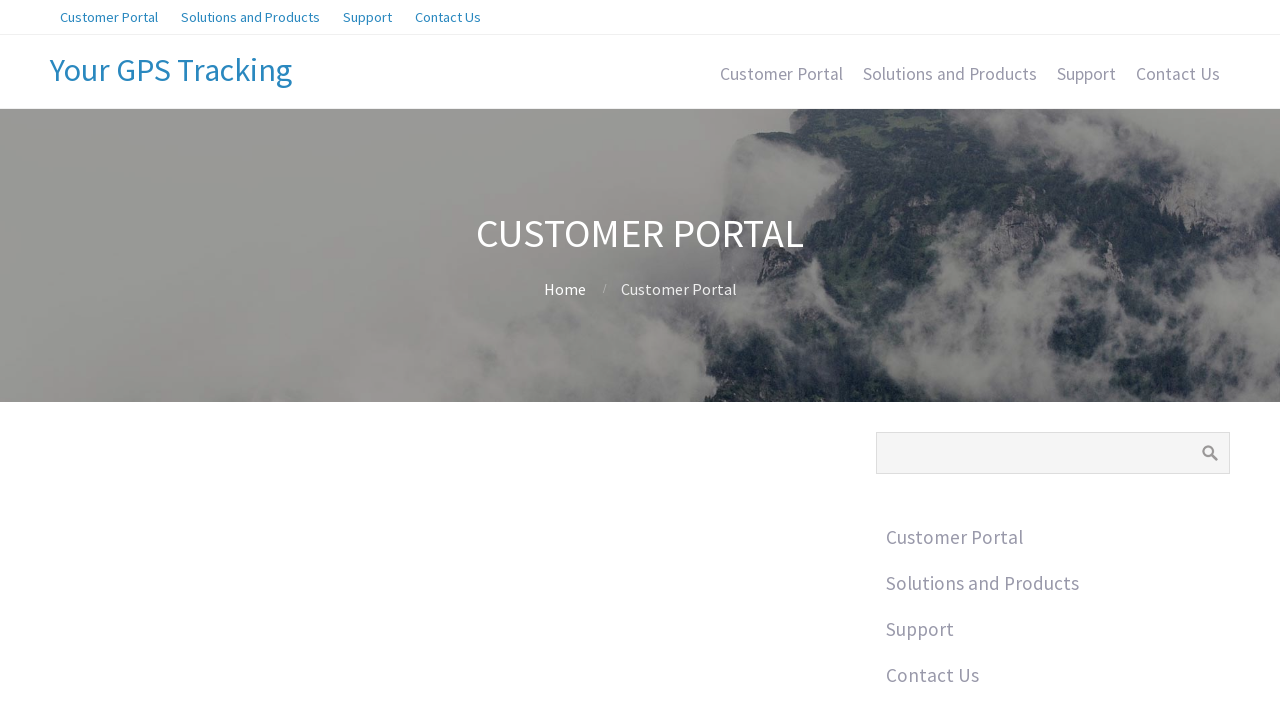

--- FILE ---
content_type: text/html; charset=UTF-8
request_url: https://www.yourgpstracking.com/customer-portal/
body_size: 7607
content:
<!DOCTYPE html>
<html lang="en-US">
<head>
	<meta name='robots' content='index, follow, max-image-preview:large, max-snippet:-1, max-video-preview:-1' />
<script>window._wca = window._wca || [];</script>

	<!-- This site is optimized with the Yoast SEO plugin v23.1 - https://yoast.com/wordpress/plugins/seo/ -->
	<title>Customer Portal - Your GPS Tracking</title>
	<link rel="canonical" href="https://www.yourgpstracking.com/customer-portal/" />
	<meta property="og:locale" content="en_US" />
	<meta property="og:type" content="article" />
	<meta property="og:title" content="Customer Portal - Your GPS Tracking" />
	<meta property="og:url" content="https://www.yourgpstracking.com/customer-portal/" />
	<meta property="og:site_name" content="Your GPS Tracking" />
	<meta property="article:modified_time" content="2019-02-06T20:39:47+00:00" />
	<meta name="twitter:card" content="summary_large_image" />
	<script type="application/ld+json" class="yoast-schema-graph">{"@context":"https://schema.org","@graph":[{"@type":"WebPage","@id":"https://www.yourgpstracking.com/customer-portal/","url":"https://www.yourgpstracking.com/customer-portal/","name":"Customer Portal - Your GPS Tracking","isPartOf":{"@id":"https://www.yourgpstracking.com/#website"},"datePublished":"2019-02-06T20:39:46+00:00","dateModified":"2019-02-06T20:39:47+00:00","breadcrumb":{"@id":"https://www.yourgpstracking.com/customer-portal/#breadcrumb"},"inLanguage":"en-US","potentialAction":[{"@type":"ReadAction","target":["https://www.yourgpstracking.com/customer-portal/"]}]},{"@type":"BreadcrumbList","@id":"https://www.yourgpstracking.com/customer-portal/#breadcrumb","itemListElement":[{"@type":"ListItem","position":1,"name":"Home","item":"https://www.yourgpstracking.com/"},{"@type":"ListItem","position":2,"name":"Customer Portal"}]},{"@type":"WebSite","@id":"https://www.yourgpstracking.com/#website","url":"https://www.yourgpstracking.com/","name":"Your GPS Tracking","description":"GPS fleet tracking solutions that offers extensive fleet management","potentialAction":[{"@type":"SearchAction","target":{"@type":"EntryPoint","urlTemplate":"https://www.yourgpstracking.com/?s={search_term_string}"},"query-input":"required name=search_term_string"}],"inLanguage":"en-US"}]}</script>
	<!-- / Yoast SEO plugin. -->


<link rel='dns-prefetch' href='//www.yourgpstracking.com' />
<link rel='dns-prefetch' href='//stats.wp.com' />
<link rel='dns-prefetch' href='//secure.gravatar.com' />
<link rel='dns-prefetch' href='//v0.wordpress.com' />
<link rel='dns-prefetch' href='//i0.wp.com' />
<link rel='dns-prefetch' href='//widgets.wp.com' />
<link rel="alternate" type="application/rss+xml" title="Your GPS Tracking &raquo; Feed" href="https://www.yourgpstracking.com/feed/" />
<link rel="alternate" type="application/rss+xml" title="Your GPS Tracking &raquo; Comments Feed" href="https://www.yourgpstracking.com/comments/feed/" />
<link rel="alternate" title="oEmbed (JSON)" type="application/json+oembed" href="https://www.yourgpstracking.com/wp-json/oembed/1.0/embed?url=https%3A%2F%2Fwww.yourgpstracking.com%2Fcustomer-portal%2F" />
<link rel="alternate" title="oEmbed (XML)" type="text/xml+oembed" href="https://www.yourgpstracking.com/wp-json/oembed/1.0/embed?url=https%3A%2F%2Fwww.yourgpstracking.com%2Fcustomer-portal%2F&#038;format=xml" />
<style id='wp-img-auto-sizes-contain-inline-css' type='text/css'>
img:is([sizes=auto i],[sizes^="auto," i]){contain-intrinsic-size:3000px 1500px}
/*# sourceURL=wp-img-auto-sizes-contain-inline-css */
</style>
<style id='wp-emoji-styles-inline-css' type='text/css'>

	img.wp-smiley, img.emoji {
		display: inline !important;
		border: none !important;
		box-shadow: none !important;
		height: 1em !important;
		width: 1em !important;
		margin: 0 0.07em !important;
		vertical-align: -0.1em !important;
		background: none !important;
		padding: 0 !important;
	}
/*# sourceURL=wp-emoji-styles-inline-css */
</style>
<style id='wp-block-library-inline-css' type='text/css'>
:root{--wp-block-synced-color:#7a00df;--wp-block-synced-color--rgb:122,0,223;--wp-bound-block-color:var(--wp-block-synced-color);--wp-editor-canvas-background:#ddd;--wp-admin-theme-color:#007cba;--wp-admin-theme-color--rgb:0,124,186;--wp-admin-theme-color-darker-10:#006ba1;--wp-admin-theme-color-darker-10--rgb:0,107,160.5;--wp-admin-theme-color-darker-20:#005a87;--wp-admin-theme-color-darker-20--rgb:0,90,135;--wp-admin-border-width-focus:2px}@media (min-resolution:192dpi){:root{--wp-admin-border-width-focus:1.5px}}.wp-element-button{cursor:pointer}:root .has-very-light-gray-background-color{background-color:#eee}:root .has-very-dark-gray-background-color{background-color:#313131}:root .has-very-light-gray-color{color:#eee}:root .has-very-dark-gray-color{color:#313131}:root .has-vivid-green-cyan-to-vivid-cyan-blue-gradient-background{background:linear-gradient(135deg,#00d084,#0693e3)}:root .has-purple-crush-gradient-background{background:linear-gradient(135deg,#34e2e4,#4721fb 50%,#ab1dfe)}:root .has-hazy-dawn-gradient-background{background:linear-gradient(135deg,#faaca8,#dad0ec)}:root .has-subdued-olive-gradient-background{background:linear-gradient(135deg,#fafae1,#67a671)}:root .has-atomic-cream-gradient-background{background:linear-gradient(135deg,#fdd79a,#004a59)}:root .has-nightshade-gradient-background{background:linear-gradient(135deg,#330968,#31cdcf)}:root .has-midnight-gradient-background{background:linear-gradient(135deg,#020381,#2874fc)}:root{--wp--preset--font-size--normal:16px;--wp--preset--font-size--huge:42px}.has-regular-font-size{font-size:1em}.has-larger-font-size{font-size:2.625em}.has-normal-font-size{font-size:var(--wp--preset--font-size--normal)}.has-huge-font-size{font-size:var(--wp--preset--font-size--huge)}.has-text-align-center{text-align:center}.has-text-align-left{text-align:left}.has-text-align-right{text-align:right}.has-fit-text{white-space:nowrap!important}#end-resizable-editor-section{display:none}.aligncenter{clear:both}.items-justified-left{justify-content:flex-start}.items-justified-center{justify-content:center}.items-justified-right{justify-content:flex-end}.items-justified-space-between{justify-content:space-between}.screen-reader-text{border:0;clip-path:inset(50%);height:1px;margin:-1px;overflow:hidden;padding:0;position:absolute;width:1px;word-wrap:normal!important}.screen-reader-text:focus{background-color:#ddd;clip-path:none;color:#444;display:block;font-size:1em;height:auto;left:5px;line-height:normal;padding:15px 23px 14px;text-decoration:none;top:5px;width:auto;z-index:100000}html :where(.has-border-color){border-style:solid}html :where([style*=border-top-color]){border-top-style:solid}html :where([style*=border-right-color]){border-right-style:solid}html :where([style*=border-bottom-color]){border-bottom-style:solid}html :where([style*=border-left-color]){border-left-style:solid}html :where([style*=border-width]){border-style:solid}html :where([style*=border-top-width]){border-top-style:solid}html :where([style*=border-right-width]){border-right-style:solid}html :where([style*=border-bottom-width]){border-bottom-style:solid}html :where([style*=border-left-width]){border-left-style:solid}html :where(img[class*=wp-image-]){height:auto;max-width:100%}:where(figure){margin:0 0 1em}html :where(.is-position-sticky){--wp-admin--admin-bar--position-offset:var(--wp-admin--admin-bar--height,0px)}@media screen and (max-width:600px){html :where(.is-position-sticky){--wp-admin--admin-bar--position-offset:0px}}

/*# sourceURL=wp-block-library-inline-css */
</style><link rel='stylesheet' id='wc-blocks-style-css' href='https://www.yourgpstracking.com/wp-content/plugins/woocommerce/assets/client/blocks/wc-blocks.css?ver=wc-10.4.3' type='text/css' media='all' />
<style id='global-styles-inline-css' type='text/css'>
:root{--wp--preset--aspect-ratio--square: 1;--wp--preset--aspect-ratio--4-3: 4/3;--wp--preset--aspect-ratio--3-4: 3/4;--wp--preset--aspect-ratio--3-2: 3/2;--wp--preset--aspect-ratio--2-3: 2/3;--wp--preset--aspect-ratio--16-9: 16/9;--wp--preset--aspect-ratio--9-16: 9/16;--wp--preset--color--black: #000000;--wp--preset--color--cyan-bluish-gray: #abb8c3;--wp--preset--color--white: #ffffff;--wp--preset--color--pale-pink: #f78da7;--wp--preset--color--vivid-red: #cf2e2e;--wp--preset--color--luminous-vivid-orange: #ff6900;--wp--preset--color--luminous-vivid-amber: #fcb900;--wp--preset--color--light-green-cyan: #7bdcb5;--wp--preset--color--vivid-green-cyan: #00d084;--wp--preset--color--pale-cyan-blue: #8ed1fc;--wp--preset--color--vivid-cyan-blue: #0693e3;--wp--preset--color--vivid-purple: #9b51e0;--wp--preset--gradient--vivid-cyan-blue-to-vivid-purple: linear-gradient(135deg,rgb(6,147,227) 0%,rgb(155,81,224) 100%);--wp--preset--gradient--light-green-cyan-to-vivid-green-cyan: linear-gradient(135deg,rgb(122,220,180) 0%,rgb(0,208,130) 100%);--wp--preset--gradient--luminous-vivid-amber-to-luminous-vivid-orange: linear-gradient(135deg,rgb(252,185,0) 0%,rgb(255,105,0) 100%);--wp--preset--gradient--luminous-vivid-orange-to-vivid-red: linear-gradient(135deg,rgb(255,105,0) 0%,rgb(207,46,46) 100%);--wp--preset--gradient--very-light-gray-to-cyan-bluish-gray: linear-gradient(135deg,rgb(238,238,238) 0%,rgb(169,184,195) 100%);--wp--preset--gradient--cool-to-warm-spectrum: linear-gradient(135deg,rgb(74,234,220) 0%,rgb(151,120,209) 20%,rgb(207,42,186) 40%,rgb(238,44,130) 60%,rgb(251,105,98) 80%,rgb(254,248,76) 100%);--wp--preset--gradient--blush-light-purple: linear-gradient(135deg,rgb(255,206,236) 0%,rgb(152,150,240) 100%);--wp--preset--gradient--blush-bordeaux: linear-gradient(135deg,rgb(254,205,165) 0%,rgb(254,45,45) 50%,rgb(107,0,62) 100%);--wp--preset--gradient--luminous-dusk: linear-gradient(135deg,rgb(255,203,112) 0%,rgb(199,81,192) 50%,rgb(65,88,208) 100%);--wp--preset--gradient--pale-ocean: linear-gradient(135deg,rgb(255,245,203) 0%,rgb(182,227,212) 50%,rgb(51,167,181) 100%);--wp--preset--gradient--electric-grass: linear-gradient(135deg,rgb(202,248,128) 0%,rgb(113,206,126) 100%);--wp--preset--gradient--midnight: linear-gradient(135deg,rgb(2,3,129) 0%,rgb(40,116,252) 100%);--wp--preset--font-size--small: 13px;--wp--preset--font-size--medium: 20px;--wp--preset--font-size--large: 36px;--wp--preset--font-size--x-large: 42px;--wp--preset--spacing--20: 0.44rem;--wp--preset--spacing--30: 0.67rem;--wp--preset--spacing--40: 1rem;--wp--preset--spacing--50: 1.5rem;--wp--preset--spacing--60: 2.25rem;--wp--preset--spacing--70: 3.38rem;--wp--preset--spacing--80: 5.06rem;--wp--preset--shadow--natural: 6px 6px 9px rgba(0, 0, 0, 0.2);--wp--preset--shadow--deep: 12px 12px 50px rgba(0, 0, 0, 0.4);--wp--preset--shadow--sharp: 6px 6px 0px rgba(0, 0, 0, 0.2);--wp--preset--shadow--outlined: 6px 6px 0px -3px rgb(255, 255, 255), 6px 6px rgb(0, 0, 0);--wp--preset--shadow--crisp: 6px 6px 0px rgb(0, 0, 0);}:where(.is-layout-flex){gap: 0.5em;}:where(.is-layout-grid){gap: 0.5em;}body .is-layout-flex{display: flex;}.is-layout-flex{flex-wrap: wrap;align-items: center;}.is-layout-flex > :is(*, div){margin: 0;}body .is-layout-grid{display: grid;}.is-layout-grid > :is(*, div){margin: 0;}:where(.wp-block-columns.is-layout-flex){gap: 2em;}:where(.wp-block-columns.is-layout-grid){gap: 2em;}:where(.wp-block-post-template.is-layout-flex){gap: 1.25em;}:where(.wp-block-post-template.is-layout-grid){gap: 1.25em;}.has-black-color{color: var(--wp--preset--color--black) !important;}.has-cyan-bluish-gray-color{color: var(--wp--preset--color--cyan-bluish-gray) !important;}.has-white-color{color: var(--wp--preset--color--white) !important;}.has-pale-pink-color{color: var(--wp--preset--color--pale-pink) !important;}.has-vivid-red-color{color: var(--wp--preset--color--vivid-red) !important;}.has-luminous-vivid-orange-color{color: var(--wp--preset--color--luminous-vivid-orange) !important;}.has-luminous-vivid-amber-color{color: var(--wp--preset--color--luminous-vivid-amber) !important;}.has-light-green-cyan-color{color: var(--wp--preset--color--light-green-cyan) !important;}.has-vivid-green-cyan-color{color: var(--wp--preset--color--vivid-green-cyan) !important;}.has-pale-cyan-blue-color{color: var(--wp--preset--color--pale-cyan-blue) !important;}.has-vivid-cyan-blue-color{color: var(--wp--preset--color--vivid-cyan-blue) !important;}.has-vivid-purple-color{color: var(--wp--preset--color--vivid-purple) !important;}.has-black-background-color{background-color: var(--wp--preset--color--black) !important;}.has-cyan-bluish-gray-background-color{background-color: var(--wp--preset--color--cyan-bluish-gray) !important;}.has-white-background-color{background-color: var(--wp--preset--color--white) !important;}.has-pale-pink-background-color{background-color: var(--wp--preset--color--pale-pink) !important;}.has-vivid-red-background-color{background-color: var(--wp--preset--color--vivid-red) !important;}.has-luminous-vivid-orange-background-color{background-color: var(--wp--preset--color--luminous-vivid-orange) !important;}.has-luminous-vivid-amber-background-color{background-color: var(--wp--preset--color--luminous-vivid-amber) !important;}.has-light-green-cyan-background-color{background-color: var(--wp--preset--color--light-green-cyan) !important;}.has-vivid-green-cyan-background-color{background-color: var(--wp--preset--color--vivid-green-cyan) !important;}.has-pale-cyan-blue-background-color{background-color: var(--wp--preset--color--pale-cyan-blue) !important;}.has-vivid-cyan-blue-background-color{background-color: var(--wp--preset--color--vivid-cyan-blue) !important;}.has-vivid-purple-background-color{background-color: var(--wp--preset--color--vivid-purple) !important;}.has-black-border-color{border-color: var(--wp--preset--color--black) !important;}.has-cyan-bluish-gray-border-color{border-color: var(--wp--preset--color--cyan-bluish-gray) !important;}.has-white-border-color{border-color: var(--wp--preset--color--white) !important;}.has-pale-pink-border-color{border-color: var(--wp--preset--color--pale-pink) !important;}.has-vivid-red-border-color{border-color: var(--wp--preset--color--vivid-red) !important;}.has-luminous-vivid-orange-border-color{border-color: var(--wp--preset--color--luminous-vivid-orange) !important;}.has-luminous-vivid-amber-border-color{border-color: var(--wp--preset--color--luminous-vivid-amber) !important;}.has-light-green-cyan-border-color{border-color: var(--wp--preset--color--light-green-cyan) !important;}.has-vivid-green-cyan-border-color{border-color: var(--wp--preset--color--vivid-green-cyan) !important;}.has-pale-cyan-blue-border-color{border-color: var(--wp--preset--color--pale-cyan-blue) !important;}.has-vivid-cyan-blue-border-color{border-color: var(--wp--preset--color--vivid-cyan-blue) !important;}.has-vivid-purple-border-color{border-color: var(--wp--preset--color--vivid-purple) !important;}.has-vivid-cyan-blue-to-vivid-purple-gradient-background{background: var(--wp--preset--gradient--vivid-cyan-blue-to-vivid-purple) !important;}.has-light-green-cyan-to-vivid-green-cyan-gradient-background{background: var(--wp--preset--gradient--light-green-cyan-to-vivid-green-cyan) !important;}.has-luminous-vivid-amber-to-luminous-vivid-orange-gradient-background{background: var(--wp--preset--gradient--luminous-vivid-amber-to-luminous-vivid-orange) !important;}.has-luminous-vivid-orange-to-vivid-red-gradient-background{background: var(--wp--preset--gradient--luminous-vivid-orange-to-vivid-red) !important;}.has-very-light-gray-to-cyan-bluish-gray-gradient-background{background: var(--wp--preset--gradient--very-light-gray-to-cyan-bluish-gray) !important;}.has-cool-to-warm-spectrum-gradient-background{background: var(--wp--preset--gradient--cool-to-warm-spectrum) !important;}.has-blush-light-purple-gradient-background{background: var(--wp--preset--gradient--blush-light-purple) !important;}.has-blush-bordeaux-gradient-background{background: var(--wp--preset--gradient--blush-bordeaux) !important;}.has-luminous-dusk-gradient-background{background: var(--wp--preset--gradient--luminous-dusk) !important;}.has-pale-ocean-gradient-background{background: var(--wp--preset--gradient--pale-ocean) !important;}.has-electric-grass-gradient-background{background: var(--wp--preset--gradient--electric-grass) !important;}.has-midnight-gradient-background{background: var(--wp--preset--gradient--midnight) !important;}.has-small-font-size{font-size: var(--wp--preset--font-size--small) !important;}.has-medium-font-size{font-size: var(--wp--preset--font-size--medium) !important;}.has-large-font-size{font-size: var(--wp--preset--font-size--large) !important;}.has-x-large-font-size{font-size: var(--wp--preset--font-size--x-large) !important;}
/*# sourceURL=global-styles-inline-css */
</style>

<style id='classic-theme-styles-inline-css' type='text/css'>
/*! This file is auto-generated */
.wp-block-button__link{color:#fff;background-color:#32373c;border-radius:9999px;box-shadow:none;text-decoration:none;padding:calc(.667em + 2px) calc(1.333em + 2px);font-size:1.125em}.wp-block-file__button{background:#32373c;color:#fff;text-decoration:none}
/*# sourceURL=/wp-includes/css/classic-themes.min.css */
</style>
<link rel='stylesheet' id='fontawesome-css' href='https://www.yourgpstracking.com/wp-content/plugins/cpo-companion/assets/css/fontawesome.css?ver=6.9' type='text/css' media='all' />
<link rel='stylesheet' id='cpo-companion-style-css' href='https://www.yourgpstracking.com/wp-content/plugins/cpo-companion/assets/css/style.css?ver=6.9' type='text/css' media='all' />
<link rel='stylesheet' id='woocommerce-layout-css' href='https://www.yourgpstracking.com/wp-content/plugins/woocommerce/assets/css/woocommerce-layout.css?ver=10.4.3' type='text/css' media='all' />
<style id='woocommerce-layout-inline-css' type='text/css'>

	.infinite-scroll .woocommerce-pagination {
		display: none;
	}
/*# sourceURL=woocommerce-layout-inline-css */
</style>
<link rel='stylesheet' id='woocommerce-smallscreen-css' href='https://www.yourgpstracking.com/wp-content/plugins/woocommerce/assets/css/woocommerce-smallscreen.css?ver=10.4.3' type='text/css' media='only screen and (max-width: 768px)' />
<link rel='stylesheet' id='woocommerce-general-css' href='https://www.yourgpstracking.com/wp-content/plugins/woocommerce/assets/css/woocommerce.css?ver=10.4.3' type='text/css' media='all' />
<style id='woocommerce-inline-inline-css' type='text/css'>
.woocommerce form .form-row .required { visibility: visible; }
/*# sourceURL=woocommerce-inline-inline-css */
</style>
<link rel='stylesheet' id='cpotheme-base-css' href='https://www.yourgpstracking.com/wp-content/themes/allegiant/core/css/base.css?ver=6.9' type='text/css' media='all' />
<link rel='stylesheet' id='cpotheme-main-css' href='https://www.yourgpstracking.com/wp-content/themes/allegiant/style.css?ver=6.9' type='text/css' media='all' />
<script type="text/javascript" src="https://www.yourgpstracking.com/wp-includes/js/jquery/jquery.min.js?ver=3.7.1" id="jquery-core-js"></script>
<script type="text/javascript" src="https://www.yourgpstracking.com/wp-includes/js/jquery/jquery-migrate.min.js?ver=3.4.1" id="jquery-migrate-js"></script>
<script type="text/javascript" src="https://www.yourgpstracking.com/wp-content/plugins/woocommerce/assets/js/jquery-blockui/jquery.blockUI.min.js?ver=2.7.0-wc.10.4.3" id="wc-jquery-blockui-js" defer="defer" data-wp-strategy="defer"></script>
<script type="text/javascript" id="wc-add-to-cart-js-extra">
/* <![CDATA[ */
var wc_add_to_cart_params = {"ajax_url":"/wp-admin/admin-ajax.php","wc_ajax_url":"/?wc-ajax=%%endpoint%%","i18n_view_cart":"View cart","cart_url":"https://www.yourgpstracking.com","is_cart":"","cart_redirect_after_add":"no"};
//# sourceURL=wc-add-to-cart-js-extra
/* ]]> */
</script>
<script type="text/javascript" src="https://www.yourgpstracking.com/wp-content/plugins/woocommerce/assets/js/frontend/add-to-cart.min.js?ver=10.4.3" id="wc-add-to-cart-js" defer="defer" data-wp-strategy="defer"></script>
<script type="text/javascript" src="https://www.yourgpstracking.com/wp-content/plugins/woocommerce/assets/js/js-cookie/js.cookie.min.js?ver=2.1.4-wc.10.4.3" id="wc-js-cookie-js" defer="defer" data-wp-strategy="defer"></script>
<script type="text/javascript" id="woocommerce-js-extra">
/* <![CDATA[ */
var woocommerce_params = {"ajax_url":"/wp-admin/admin-ajax.php","wc_ajax_url":"/?wc-ajax=%%endpoint%%","i18n_password_show":"Show password","i18n_password_hide":"Hide password"};
//# sourceURL=woocommerce-js-extra
/* ]]> */
</script>
<script type="text/javascript" src="https://www.yourgpstracking.com/wp-content/plugins/woocommerce/assets/js/frontend/woocommerce.min.js?ver=10.4.3" id="woocommerce-js" defer="defer" data-wp-strategy="defer"></script>
<script type="text/javascript" src="https://stats.wp.com/s-202604.js" id="woocommerce-analytics-js" defer="defer" data-wp-strategy="defer"></script>
<script type="text/javascript" src="https://www.yourgpstracking.com/wp-content/themes/allegiant/core/scripts/html5-min.js?ver=6.9" id="cpotheme_html5-js"></script>
<link rel="https://api.w.org/" href="https://www.yourgpstracking.com/wp-json/" /><link rel="alternate" title="JSON" type="application/json" href="https://www.yourgpstracking.com/wp-json/wp/v2/pages/3577" /><link rel="EditURI" type="application/rsd+xml" title="RSD" href="https://www.yourgpstracking.com/xmlrpc.php?rsd" />
<meta name="generator" content="WordPress 6.9" />
<meta name="generator" content="WooCommerce 10.4.3" />
<link rel='shortlink' href='https://wp.me/PaFoSz-VH' />
	<style>img#wpstats{display:none}</style>
		<meta name="viewport" content="width=device-width, initial-scale=1.0, maximum-scale=1.0, user-scalable=0"/>
<meta charset="UTF-8"/>
	<noscript><style>.woocommerce-product-gallery{ opacity: 1 !important; }</style></noscript>
	<style type="text/css" id="custom-background-css">
body.custom-background { background-image: url("https://www.yourgpstracking.com/wp-content/themes/allegiant/images/background.jpg"); background-position: center top; background-size: cover; background-repeat: no-repeat; background-attachment: fixed; }
</style>
	<link rel="icon" href="https://i0.wp.com/www.yourgpstracking.com/wp-content/uploads/2019/03/cropped-favicon-master.png?fit=32%2C32&#038;ssl=1" sizes="32x32" />
<link rel="icon" href="https://i0.wp.com/www.yourgpstracking.com/wp-content/uploads/2019/03/cropped-favicon-master.png?fit=192%2C192&#038;ssl=1" sizes="192x192" />
<link rel="apple-touch-icon" href="https://i0.wp.com/www.yourgpstracking.com/wp-content/uploads/2019/03/cropped-favicon-master.png?fit=180%2C180&#038;ssl=1" />
<meta name="msapplication-TileImage" content="https://i0.wp.com/www.yourgpstracking.com/wp-content/uploads/2019/03/cropped-favicon-master.png?fit=270%2C270&#038;ssl=1" />
		<style type="text/css" id="wp-custom-css">
			.footer-content {
    display: none;
}		</style>
		<link rel='stylesheet' id='cpotheme-font-source-sans-pro-css' href='//fonts.googleapis.com/css?family=Source+Sans+Pro&#038;ver=6.9' type='text/css' media='all' />
</head>

<body class="wp-singular page-template-default page page-id-3577 custom-background wp-theme-allegiant theme-allegiant woocommerce-no-js  sidebar-right modula-best-grid-gallery">
	<div class="outer" id="top">
				<div class="wrapper">
			<div id="topbar" class="topbar">
				<div class="container">
					<div id="topmenu" class="topmenu"><div class="menu-navigation-menu-container"><ul id="menu-navigation-menu" class="menu-top"><li id="menu-item-3578" class="menu-item menu-item-type-post_type menu-item-object-page current-menu-item page_item page-item-3577 current_page_item"><a href="https://www.yourgpstracking.com/customer-portal/"><span class="menu-link"><span class="menu-title">Customer Portal</span></span></a></li>
<li id="menu-item-3726" class="menu-item menu-item-type-custom menu-item-object-custom menu-item-home"><a href="https://www.yourgpstracking.com#solutions"><span class="menu-link"><span class="menu-title">Solutions and Products</span></span></a></li>
<li id="menu-item-3788" class="menu-item menu-item-type-post_type menu-item-object-page"><a href="https://www.yourgpstracking.com/support/"><span class="menu-link"><span class="menu-title">Support</span></span></a></li>
<li id="menu-item-3576" class="menu-item menu-item-type-post_type menu-item-object-page"><a href="https://www.yourgpstracking.com/contact/"><span class="menu-link"><span class="menu-title">Contact Us</span></span></a></li>
</ul></div></div>					<div class="clear"></div>
				</div>
			</div>
			<header id="header" class="header">
				<div class="container">
					<div id="logo" class="logo"><span class="title site-title"><a href="https://www.yourgpstracking.com">Your GPS Tracking</a></span></div><button id="menu-mobile-open" class=" menu-mobile-open menu-mobile-toggle"></button><ul id="menu-main" class="menu-main"><li id="menu-item-3578" class="menu-item menu-item-type-post_type menu-item-object-page current-menu-item page_item page-item-3577 current_page_item menu-item-3578"><a href="https://www.yourgpstracking.com/customer-portal/" aria-current="page">Customer Portal</a></li>
<li id="menu-item-3726" class="menu-item menu-item-type-custom menu-item-object-custom menu-item-home menu-item-3726"><a href="https://www.yourgpstracking.com#solutions">Solutions and Products</a></li>
<li id="menu-item-3788" class="menu-item menu-item-type-post_type menu-item-object-page menu-item-3788"><a href="https://www.yourgpstracking.com/support/">Support</a></li>
<li id="menu-item-3576" class="menu-item menu-item-type-post_type menu-item-object-page menu-item-3576"><a href="https://www.yourgpstracking.com/contact/">Contact Us</a></li>
</ul>					<div class='clear'></div>
				</div>
			</header>
			<button id="menu-mobile-close" class="menu-mobile-close menu-mobile-toggle"></button><ul id="menu-mobile" class="menu-mobile"><li id="menu-item-3578" class="menu-item menu-item-type-post_type menu-item-object-page current-menu-item page_item page-item-3577 current_page_item"><a href="https://www.yourgpstracking.com/customer-portal/"><span class="menu-link"><span class="menu-title">Customer Portal</span></span></a></li>
<li id="menu-item-3726" class="menu-item menu-item-type-custom menu-item-object-custom menu-item-home"><a href="https://www.yourgpstracking.com#solutions"><span class="menu-link"><span class="menu-title">Solutions and Products</span></span></a></li>
<li id="menu-item-3788" class="menu-item menu-item-type-post_type menu-item-object-page"><a href="https://www.yourgpstracking.com/support/"><span class="menu-link"><span class="menu-title">Support</span></span></a></li>
<li id="menu-item-3576" class="menu-item menu-item-type-post_type menu-item-object-page"><a href="https://www.yourgpstracking.com/contact/"><span class="menu-link"><span class="menu-title">Contact Us</span></span></a></li>
</ul>			<div class="clear"></div>



<section id="pagetitle" class="pagetitle dark" >
	<div class="container">
		<h1 class="pagetitle-title heading">Customer Portal</h1><div id="breadcrumb" class="breadcrumb"><a class="breadcrumb-link" href="https://www.yourgpstracking.com">Home</a><span class='breadcrumb-separator'></span><span class='breadcrumb-title'>Customer Portal</span>
</div>	</div>
</section>


<div id="main" class="main">
	<div class="container">
		<section id="content" class="content">
										<div id="post-3577" class="post-3577 page type-page status-publish hentry">
					<div class="page-content">
																	</div>
				</div>
																</section>
		
<aside id="sidebar" class="sidebar sidebar-primary">
	<div id="search-2" class="widget widget_search"><form role="search" method="get" id="searchform" class="searchform" action="https://www.yourgpstracking.com/">
				<div>
					<label class="screen-reader-text" for="s">Search for:</label>
					<input type="text" value="" name="s" id="s" />
					<input type="submit" id="searchsubmit" value="Search" />
				</div>
			</form></div><div id="nav_menu-2" class="widget widget_nav_menu"><div class="menu-navigation-menu-container"><ul id="menu-navigation-menu-1" class="menu"><li id="menu-item-3578" class="menu-item menu-item-type-post_type menu-item-object-page current-menu-item page_item page-item-3577 current_page_item"><a href="https://www.yourgpstracking.com/customer-portal/"><span class="menu-link"><span class="menu-title">Customer Portal</span></span></a></li>
<li id="menu-item-3726" class="menu-item menu-item-type-custom menu-item-object-custom menu-item-home"><a href="https://www.yourgpstracking.com#solutions"><span class="menu-link"><span class="menu-title">Solutions and Products</span></span></a></li>
<li id="menu-item-3788" class="menu-item menu-item-type-post_type menu-item-object-page"><a href="https://www.yourgpstracking.com/support/"><span class="menu-link"><span class="menu-title">Support</span></span></a></li>
<li id="menu-item-3576" class="menu-item menu-item-type-post_type menu-item-object-page"><a href="https://www.yourgpstracking.com/contact/"><span class="menu-link"><span class="menu-title">Contact Us</span></span></a></li>
</ul></div></div><div id="woocommerce_widget_cart-2" class="widget woocommerce widget_shopping_cart"><div class="widget-title heading">Cart</div><div class="widget_shopping_cart_content"></div></div></aside>

		<div class="clear"></div>
	</div>
</div>


			<section id="subfooter" class="subfooter secondary-color-bg dark">
	<div class="container">
		<div class="clear"></div>	</div>
</section>

						<footer id="footer" class="footer secondary-color-bg dark">
				<div class="container">
					<div id="footermenu" class="footermenu"><div class="menu-navigation-menu-container"><ul id="menu-navigation-menu-2" class="menu-footer"><li id="menu-item-3578" class="menu-item menu-item-type-post_type menu-item-object-page current-menu-item page_item page-item-3577 current_page_item"><a href="https://www.yourgpstracking.com/customer-portal/"><span class="menu-link"><span class="menu-title">Customer Portal</span></span></a></li>
<li id="menu-item-3726" class="menu-item menu-item-type-custom menu-item-object-custom menu-item-home"><a href="https://www.yourgpstracking.com#solutions"><span class="menu-link"><span class="menu-title">Solutions and Products</span></span></a></li>
<li id="menu-item-3788" class="menu-item menu-item-type-post_type menu-item-object-page"><a href="https://www.yourgpstracking.com/support/"><span class="menu-link"><span class="menu-title">Support</span></span></a></li>
<li id="menu-item-3576" class="menu-item menu-item-type-post_type menu-item-object-page"><a href="https://www.yourgpstracking.com/contact/"><span class="menu-link"><span class="menu-title">Contact Us</span></span></a></li>
</ul></div></div><div class="footer-content">&copy; Your GPS Tracking 2026. <a href="//www.cpothemes.com/theme/allegiant">Allegiant</a> theme by CPOThemes.</div>				</div>
			</footer>
			
			<div class="clear"></div>
		</div><!-- wrapper -->
			</div><!-- outer -->
	<script type="speculationrules">
{"prefetch":[{"source":"document","where":{"and":[{"href_matches":"/*"},{"not":{"href_matches":["/wp-*.php","/wp-admin/*","/wp-content/uploads/*","/wp-content/*","/wp-content/plugins/*","/wp-content/themes/allegiant/*","/*\\?(.+)"]}},{"not":{"selector_matches":"a[rel~=\"nofollow\"]"}},{"not":{"selector_matches":".no-prefetch, .no-prefetch a"}}]},"eagerness":"conservative"}]}
</script>
	<script type='text/javascript'>
		(function () {
			var c = document.body.className;
			c = c.replace(/woocommerce-no-js/, 'woocommerce-js');
			document.body.className = c;
		})();
	</script>
	<script type="text/javascript" src="https://www.yourgpstracking.com/wp-content/themes/allegiant/core/scripts/core.js?ver=6.9" id="cpotheme_core-js"></script>
<script type="text/javascript" src="https://www.yourgpstracking.com/wp-content/plugins/woocommerce/assets/js/sourcebuster/sourcebuster.min.js?ver=10.4.3" id="sourcebuster-js-js"></script>
<script type="text/javascript" id="wc-order-attribution-js-extra">
/* <![CDATA[ */
var wc_order_attribution = {"params":{"lifetime":1.0e-5,"session":30,"base64":false,"ajaxurl":"https://www.yourgpstracking.com/wp-admin/admin-ajax.php","prefix":"wc_order_attribution_","allowTracking":true},"fields":{"source_type":"current.typ","referrer":"current_add.rf","utm_campaign":"current.cmp","utm_source":"current.src","utm_medium":"current.mdm","utm_content":"current.cnt","utm_id":"current.id","utm_term":"current.trm","utm_source_platform":"current.plt","utm_creative_format":"current.fmt","utm_marketing_tactic":"current.tct","session_entry":"current_add.ep","session_start_time":"current_add.fd","session_pages":"session.pgs","session_count":"udata.vst","user_agent":"udata.uag"}};
//# sourceURL=wc-order-attribution-js-extra
/* ]]> */
</script>
<script type="text/javascript" src="https://www.yourgpstracking.com/wp-content/plugins/woocommerce/assets/js/frontend/order-attribution.min.js?ver=10.4.3" id="wc-order-attribution-js"></script>
<script type="text/javascript" src="https://stats.wp.com/e-202604.js" id="jetpack-stats-js" data-wp-strategy="defer"></script>
<script type="text/javascript" id="jetpack-stats-js-after">
/* <![CDATA[ */
_stq = window._stq || [];
_stq.push([ "view", JSON.parse("{\"v\":\"ext\",\"blog\":\"157630447\",\"post\":\"3577\",\"tz\":\"0\",\"srv\":\"www.yourgpstracking.com\",\"j\":\"1:13.9.1\"}") ]);
_stq.push([ "clickTrackerInit", "157630447", "3577" ]);
//# sourceURL=jetpack-stats-js-after
/* ]]> */
</script>
<script type="text/javascript" id="wc-cart-fragments-js-extra">
/* <![CDATA[ */
var wc_cart_fragments_params = {"ajax_url":"/wp-admin/admin-ajax.php","wc_ajax_url":"/?wc-ajax=%%endpoint%%","cart_hash_key":"wc_cart_hash_1d1cc7ee2e6155d75600c179deb77890","fragment_name":"wc_fragments_1d1cc7ee2e6155d75600c179deb77890","request_timeout":"5000"};
//# sourceURL=wc-cart-fragments-js-extra
/* ]]> */
</script>
<script type="text/javascript" src="https://www.yourgpstracking.com/wp-content/plugins/woocommerce/assets/js/frontend/cart-fragments.min.js?ver=10.4.3" id="wc-cart-fragments-js" defer="defer" data-wp-strategy="defer"></script>
<script id="wp-emoji-settings" type="application/json">
{"baseUrl":"https://s.w.org/images/core/emoji/17.0.2/72x72/","ext":".png","svgUrl":"https://s.w.org/images/core/emoji/17.0.2/svg/","svgExt":".svg","source":{"concatemoji":"https://www.yourgpstracking.com/wp-includes/js/wp-emoji-release.min.js?ver=6.9"}}
</script>
<script type="module">
/* <![CDATA[ */
/*! This file is auto-generated */
const a=JSON.parse(document.getElementById("wp-emoji-settings").textContent),o=(window._wpemojiSettings=a,"wpEmojiSettingsSupports"),s=["flag","emoji"];function i(e){try{var t={supportTests:e,timestamp:(new Date).valueOf()};sessionStorage.setItem(o,JSON.stringify(t))}catch(e){}}function c(e,t,n){e.clearRect(0,0,e.canvas.width,e.canvas.height),e.fillText(t,0,0);t=new Uint32Array(e.getImageData(0,0,e.canvas.width,e.canvas.height).data);e.clearRect(0,0,e.canvas.width,e.canvas.height),e.fillText(n,0,0);const a=new Uint32Array(e.getImageData(0,0,e.canvas.width,e.canvas.height).data);return t.every((e,t)=>e===a[t])}function p(e,t){e.clearRect(0,0,e.canvas.width,e.canvas.height),e.fillText(t,0,0);var n=e.getImageData(16,16,1,1);for(let e=0;e<n.data.length;e++)if(0!==n.data[e])return!1;return!0}function u(e,t,n,a){switch(t){case"flag":return n(e,"\ud83c\udff3\ufe0f\u200d\u26a7\ufe0f","\ud83c\udff3\ufe0f\u200b\u26a7\ufe0f")?!1:!n(e,"\ud83c\udde8\ud83c\uddf6","\ud83c\udde8\u200b\ud83c\uddf6")&&!n(e,"\ud83c\udff4\udb40\udc67\udb40\udc62\udb40\udc65\udb40\udc6e\udb40\udc67\udb40\udc7f","\ud83c\udff4\u200b\udb40\udc67\u200b\udb40\udc62\u200b\udb40\udc65\u200b\udb40\udc6e\u200b\udb40\udc67\u200b\udb40\udc7f");case"emoji":return!a(e,"\ud83e\u1fac8")}return!1}function f(e,t,n,a){let r;const o=(r="undefined"!=typeof WorkerGlobalScope&&self instanceof WorkerGlobalScope?new OffscreenCanvas(300,150):document.createElement("canvas")).getContext("2d",{willReadFrequently:!0}),s=(o.textBaseline="top",o.font="600 32px Arial",{});return e.forEach(e=>{s[e]=t(o,e,n,a)}),s}function r(e){var t=document.createElement("script");t.src=e,t.defer=!0,document.head.appendChild(t)}a.supports={everything:!0,everythingExceptFlag:!0},new Promise(t=>{let n=function(){try{var e=JSON.parse(sessionStorage.getItem(o));if("object"==typeof e&&"number"==typeof e.timestamp&&(new Date).valueOf()<e.timestamp+604800&&"object"==typeof e.supportTests)return e.supportTests}catch(e){}return null}();if(!n){if("undefined"!=typeof Worker&&"undefined"!=typeof OffscreenCanvas&&"undefined"!=typeof URL&&URL.createObjectURL&&"undefined"!=typeof Blob)try{var e="postMessage("+f.toString()+"("+[JSON.stringify(s),u.toString(),c.toString(),p.toString()].join(",")+"));",a=new Blob([e],{type:"text/javascript"});const r=new Worker(URL.createObjectURL(a),{name:"wpTestEmojiSupports"});return void(r.onmessage=e=>{i(n=e.data),r.terminate(),t(n)})}catch(e){}i(n=f(s,u,c,p))}t(n)}).then(e=>{for(const n in e)a.supports[n]=e[n],a.supports.everything=a.supports.everything&&a.supports[n],"flag"!==n&&(a.supports.everythingExceptFlag=a.supports.everythingExceptFlag&&a.supports[n]);var t;a.supports.everythingExceptFlag=a.supports.everythingExceptFlag&&!a.supports.flag,a.supports.everything||((t=a.source||{}).concatemoji?r(t.concatemoji):t.wpemoji&&t.twemoji&&(r(t.twemoji),r(t.wpemoji)))});
//# sourceURL=https://www.yourgpstracking.com/wp-includes/js/wp-emoji-loader.min.js
/* ]]> */
</script>
</body>
</html>


--- FILE ---
content_type: text/css
request_url: https://www.yourgpstracking.com/wp-content/themes/allegiant/style.css?ver=6.9
body_size: 5344
content:
/*
Theme Name:Allegiant
Theme URI:https://cpothemes.com/theme/allegiant
Description:Allegiant is a free multipurpose WordPress theme perfect for agencies and professionals. This theme comes with support for a full homepage slider, feature blocks, portfolios, services, team members, and even testimonials, all thanks to its companion plugin CPO Content Types. Allegiant is one of the best business WordPress themes thanks to its neutral design and extreme flexibility. Moreover, this theme also integrates with popular plugins such as WooCommerce, Yoast SEO, WPML, and Contact Form 7.
Tags: one-column, two-columns, right-sidebar, full-width-template, sticky-post, theme-options, custom-background, custom-menu, featured-images, threaded-comments, translation-ready
Author:CPOThemes
Author URI:https://cpothemes.com
Version:1.2.2
License:GNU General Public License 2.0 or later
License URI:readme.txt
Text Domain:allegiant
*/

/* --------------------------------------------------------------
GENERAL ELEMENTS
-------------------------------------------------------------- */

/* BODY */
::selection {
    color: #fff;
    background-color: #89ce40;
}

::-moz-selection {
    color: #fff;
    background-color: #89ce40;
}

body {
    font-family: 'Source Sans Pro', Arial, Helvetica, sans-serif;
    background: #fff;
    color: #99a;
    font-size: 1em;
    line-height: 1.6;
}

/* HEADINGS */
h1, h2, h3, h4, h5, h6 {
    color: #567;
    line-height: 1.2;
    margin: 0 0 20px;
}

h1 {
    font-size: 2.5em;
}

h2 {
    font-size: 2em;
}

h3 {
    font-size: 1.5em;
}

h4 {
    font-size: 1.3em;
}

h5 {
    font-size: 1.2em;
}

h6 {
    font-size: 1.1em;
}

/* HYPERLINKS */
a:link, a:visited {
    color: #2a88bf;
    text-decoration: none;
}

a:hover, a:focus {
    color: #39c;
    text-decoration: underline;
}

/* CITATIONS */
blockquote {
    display: block;
    font-style: italic;
    padding: 0 5%;
    margin: 25px 0;
}

blockquote cite, blockquote em, blockquote i {
    font-style: normal;
}

/* FORMS */
input[type=text], input[type=password], input[type=input],
input[type=tel], input[type=url], input[type=email],
input[type=number], input[type=range], input[type=search], input[type=color],
input[type=time], input[type=week], input[type=month], input[type=date], input[type=datetime],
textarea, select {
    border: 1px solid #ddd;
    padding: 8px 6px;
    background: #f5f5f5;
}

input[type=submit] {
    width: auto;
    -webkit-appearance: none;
}

/* MAIN THEME COLORS */
body .primary-color {
    color: #89ce40;
}

body .primary-color-bg {
    background-color: #89ce40;
}

body .secondary-color {
    color: #444449;
}

body .secondary-color-bg {
    background-color: #444449;
}

/* SHORTCODE CUSTOM STYLING */
html body .button,
html body .button:link,
html body .button:visited,
input[type=submit] {
    border-radius: 2px;
    border: 2px solid #89ce40;
    text-shadow: none;
    background: none;
    color: #89ce40;
    -moz-transition: 0.4s all;
    -webkit-transition: 0.4s all;
    transition: 0.4s all;
}

html body .button:hover,
html body .button:focus,
input[type=submit]:hover,
input[type=submit]:focus {
    color: #fff;
    background: #89ce40;
}

/* --------------------------------------------------------------
LAYOUT
-------------------------------------------------------------- */

/* WRAPPERS */
.wrapper {
    margin: 0 auto;
}

/* TOPMENU */
.topbar {
    display: block;
    background: #fff;
    border-bottom: 1px solid #f0f0f0;
    line-height: 34px;
    font-size: 0.9em;
}

/* SOCIAL ICONS */
.social {
    float: right;
    text-align: right;
    padding: 0;
    width: auto;
}

.social .social-profile {
    display: block;
    float: left;
    color: #999;
    margin: 0;
    width: 40px;
    font-size: 18px;
    text-align: center;
}

.social .social-profile .social-title {
    display: none;
}

.social .social-profile:hover,
.social .social-profile:focus {
    text-decoration: none;
}

/* HEADER */
.header {
    position: relative;
    background: #fff;
    border-bottom: 1px solid #f0f0f0;
    width: 100%;
    padding: 10px 0;
}

.header .logo {
    float: left;
    padding-top: 0;
}

.header .header-content {
    float: right;
    padding: 0 0 0 20px;
}

/* HOMEPAGE SLIDES */
.slider {
    padding: 0;
    margin: 0;
    position: relative;
    text-align: center;
    -moz-transition: 0.3s all;
    -webkit-transition: 0.3s all;
    transition: 0.3s all;
}

.slider-slides {
    display: block;
    overflow: hidden;
    padding: 0;
    margin: 0;
    height: 550px;
}

.slider-slides .slide {
    overflow: hidden;
    background-position: center;
    background-size: cover;
    position: relative;
    list-style: none;
    width: 100%;
    height: 100%;
    margin: 0;
    padding: 0;
}

.slider-slides .slide-body {
    position: absolute;
    top: 15%;
    left: 0;
    width: 100%;
}

.slider-slides .container {
    position: relative;
    height: inherit;
}

.slider-slides .slide-image {
    float: right;
    padding: 0;
    width: 48%;
}

.slider-slides .slide-image img {
    display: block;
    margin: 0 auto;
}

.slider-slides .slide-caption {
    overflow: hidden;
    text-transform: uppercase;
    float: left;
    padding: 0 0 30px;
    width: 48%;
    text-align: left;
}

.slider-slides .slide-caption p:last-child {
    margin-bottom: 0;
}

.slider-slides .slide-content {
    position: relative;
    font-size: 1.2em;
    padding: 0 0 30px;
    margin: 0 0 30px;
}

.slider-slides .slide-content:after {
    content: ' ';
    position: absolute;
    background: #888;
    bottom: 0;
    left: 0;
    width: 100px;
    height: 1px;
}

/* Prev/Next */
.slider-prev,
.slider-next {
    -moz-transition: 0.2s all;
    -webkit-transition: 0.2s all;
    transition: 0.2s all;
	opacity: 0.3;
	background: transparent;
	border: transparent;
}

.slider:hover .slider-prev,
.slider:focus-within .slider-prev,
.slider:hover .slider-next,
.slider:focus-within .slider-next {
    opacity: 1;
}

.slider .slider-prev:focus:before,
.slider .slider-prev:focus:after,
.slider .slider-next:focus:before,
.slider .slider-next:focus:after {
	background: #89ce40;
}

.slider-prev,
.slider-next {
    position: absolute;
    width: 40px;
    height: 100px;
    font-size: 30px;
    line-height: 70px;
    margin-top: -35px;
    top: 50%;
    left: 1%;
    text-align: center;
    color: #fff;
    z-index: 999;
    cursor: pointer;
}

.slider-next {
    right: 1%;
    left: auto;
}

.slider-prev:before,
.slider-prev:after,
.slider-next:before,
.slider-next:after {
    display: block;
    content: ' ';
    position: absolute;
    top: 50px;
    left: 25%;
    width: 50px;
    height: 1px;
    background: #888;
    border-radius: 50px;
    -moz-transform-origin: left;
    -webkit-transform-origin: left;
    transform-origin: left;
}

.slider-prev:before,
.slider-next:before {
    -moz-transform: rotate(-60deg);
    -webkit-transform: rotate(-60deg);
    transform: rotate(-60deg);
}

.slider-prev:after,
.slider-next:after {
    -moz-transform: rotate(60deg);
    -webkit-transform: rotate(60deg);
    transform: rotate(60deg);
}

.slider-next:before,
.slider-next:after {
    left: auto;
    right: 25%;
    -moz-transform-origin: right;
    -webkit-transform-origin: right;
    transform-origin: right;
}

/* Transitions */
.slider-slides .slide-body .slide-caption {
    -moz-transform: translateY(60px);
    -webkit-transform: translateY(60px);
    transform: translateY(60px);
    opacity: 0;
    -moz-transition: 1s all;
    -webkit-transition: 1s all;
    transition: 1s all;
}

.slider-slides .slide-body .slide-image {
    -moz-transform: translateY(20px);
    -webkit-transform: translateY(20px);
    transform: translateY(20px);
    opacity: 0;
    -moz-transition: 1s all;
    -webkit-transition: 1s all;
    transition: 1s all;
}

.slider-slides .cycle-slide-active .slide-caption,
.slider-slides .cycle-slide-active .slide-image {
    -moz-transform: none;
    -webkit-transform: none;
    transform: none;
    opacity: 1;
}

.slider-slides .cycle-slide-active .slide-image {
    -moz-transition-delay: 0.8s;
    -webkit-transition-delay: 0.8s;
    transition-delay: 0.8s;
}

/* BREADCRUMBS */
.breadcrumb {
    margin: 20px 0 0;
}

.breadcrumb-separator {
    position: relative;
    padding-right: 20px;
    margin-right: 15px;
}

.breadcrumb-separator:before {
    display: block;
    position: absolute;
    top: 50%;
    right: 0;
    list-style: none;
    font-family: 'fontawesome';
    content: '/';
    font-weight: bold;
    font-size: 12px;
    color: #ddd;
    margin-top: -5px;
    line-height: 10px;
    opacity: 0.5;
}

.breadcrumb-separator {
}

.breadcrumb-link :first-child {
}

.breadcrumb-link :hover {
}

.breadcrumb-title {
}

/* PAGE BANNERS AND TITLES */
.banner {
    overflow: hidden;
    padding: 0;
    margin: 0;
    max-height: 500px;
}

.banner .banner-image {
    display: block;
    width: 100%;
    height: auto;
    line-height: 0;
    padding: 0;
    margin: 0;
}

.pagetitle {
    overflow: hidden;
    position: relative;
    background: rgba(0, 0, 0, 0.4);
    background-size: cover;
    background-position: center;
    text-align: center;
    padding: 100px 0;
    margin: 0;
}

.pagetitle .pagetitle-title {
    margin: 0;
    font-size: 2.5em;
    text-transform: uppercase;
}

/* HOMEPAGE TAGLINE */
.tagline {
    padding: 70px 0;
    background: rgba(0, 0, 0, 0.4);
    font-size: 1.5em;
    text-align: center;
}

/* SECTIONS */
.section-heading {
    position: relative;
    margin: 0 0 40px;
    padding: 0 0 30px;
    text-align: center;
    line-height: 1.2;
    font-size: 2.5em;
    text-transform: uppercase;
}

.section-heading:before {
    content: ' ';
    position: absolute;
    background: #bbb;
    bottom: 0;
    left: 50%;
    margin-left: -50px;
    width: 100px;
    height: 1px;
}

/* HOMEPAGE FEATURES */
.features {
    margin: 0;
    background: #fff;
    padding: 50px 0 10px;
}

.features .feature {
    margin: 0 0 40px;
    text-align: center;
}

.features .feature .feature-image {
    display: block;
    position: relative;
    min-height: 102px;
    margin: 0 0 20px;
}

.features .feature .feature-image img {
    display: block;
    margin: 0 auto;
}

.features .feature .feature-icon {
    position: absolute;
    background: #fff;
    left: 50%;
    top: 50%;
    font-family: 'fontawesome';
    text-align: center;
    width: 100px;
    height: 100px;
    font-size: 30px;
    margin: -51px 0 0 -51px;
    line-height: 100px;
    border: 1px solid #ddd;
    border-radius: 50%;
}

.features .feature .feature-title {
    margin: 30px 0;
    font-size: 1.2em;
    text-transform: uppercase;
}

.features .feature .feature-content {
    margin: 0;
    padding: 0 0 20px;
}

/* TESTIMONIALS */
.team {
    padding: 50px 0 10px;
    margin: 0;
}

.home .team {
    background: rgba(0, 0, 0, 0.4);
}

.team .team-member {
    margin: 0 0 40px;
}

.team .team-member-image {
    display: block;
    width: 100%;
    margin: 0;
}

.team .team-member-body {
    background: #fff;
    border: 1px solid #eee;
    padding: 20px;
    margin: 0;
}

.team .team-member-title {
    margin: 0;
    font-size: 1.2em;
    text-transform: uppercase;
}

.team .team-member-description {
    text-transform: uppercase;
    font-size: 0.8em;
    margin: 0 0 5px;
}

.team .team-member-content {
    margin: 15px 0 0;
}

.team .team-member-content p:last-child {
    margin-bottom: 0;
}

.team .team-member-links {
    margin: 10px 0 0;
}

.team .team-member-link {
    display: block;
    float: left;
    width: 30px;
    height: 30px;
    line-height: 30px;
    text-align: center;
    margin: 0 10px 0 0;
    color: #999;
    border: 1px solid #eee;
    font-family: 'fontawesome';
}

.team .team-member-link:hover {
    text-decoration: none;
    opacity: 0.7;
}

/* TESTIMONIALS */
.testimonials {
    padding: 50px 0 10px;
    background: #fff;
    margin: 0;
}

.testimonials .testimonial {
    margin: 0 0 40px;
}

.testimonials .testimonial-content {
    background: rgba(80, 80, 100, 0.05);
    padding: 20px 20px 30px;
    margin: 0;
}

.testimonials .testimonial-image {
    display: block;
    width: 70px;
    margin: -35px auto 20px;
}

.testimonials .testimonial-name {
    text-align: center;
    font-size: 1.3em;
    margin: 0 0 5px;
}

.testimonials .testimonial-position {
    text-align: center;
    font-size: 0.9em;
    margin: 0;
}

/* HOMEPAGE CLIENTS */
.clients {
    display: block;
    border-top: 1px solid #eee;
    background: #fff;
    position: relative;
    overflow: hidden;
    margin: 0;
    padding: 40px 0 0;
}

.clients .client {
    margin: 0 0 40px;
}

.clients .client img {
    display: block;
    margin: 0;
}

/* HOMEPAGE CONTACT */
.contact {
	background: #fff;
	padding: 50px 0 10px;
}

/* PAGE CONTENT */
.main {
    background: #fff;
}

/* SIDEBARS */
.widget {
    overflow: hidden;
    margin: 0 0 40px;
}

.sidebar .widget {
    padding: 0 0;
}

.sidebar .widget:first-child {
    border-top: none;
    padding: 0;
}

.widget .widget-title {
    font-size: 1.2em;
    text-transform: uppercase;
}

.widget ul li {
    position: relative;
    padding: 0;
    margin: 0 0 8px;
}

/* FOOTER */
.subfooter {
    overflow: hidden;
    background: rgba(0, 0, 0, 0.4);
    padding: 40px 0 10px;
}

.footer {
    position: relative;
    overflow: hidden;
    background: rgba(0, 0, 0, 0.4);
    padding: 50px 0 30px;
    clear: both;
    text-align: center;
}

.footer:before {
    content: ' ';
    position: absolute;
    background: #bbb;
    top: 0;
    left: 50%;
    margin-left: -50px;
    width: 100px;
    height: 1px;
}

/* --------------------------------------------------------------
NAVIGATION
-------------------------------------------------------------- */

/* TOP MENU */
.topmenu {
    float: left;
}

/* MAIN MENU */
.menu-main {
    padding-top: 5px;
    float: right;
}

/* Menu Elements */
.menu-main li a {
    padding: 10px;
    font-size: 1.1em;
    color: #99a;
}

.menu-main li a .menu-description {
}

.menu-main li:hover > a,
.menu-main li a:hover {
}

/* Current item highlight both normally and on hover */
.menu-main .current-menu-ancestor > a,
.menu-main .current-menu-item > a {
}

.menu-main .current_page_ancestor > a:hover,
.menu-main .current-menu-item > a:hover {
}

/* Children Elements */
.menu-main .menu-item-has-children:before {
    color: #ccc;
    content: '\f107';
    font-size: 10px;
}

.menu-main li ul {
    margin: 5px 0 0;
    padding: 10px;
    background: #fff;
    background: rgba(255, 255, 255, 0.9);
    border: 1px solid #eee;
    -moz-transition-delay: 0.2s;
    -webkit-transition-delay: 0.2s;
    transition-delay: 0.2s;
}

.menu-main > li > ul:before {
    visibility: hidden;
    content: ' ';
    opacity: 0;
    margin: 0;
    position: absolute;
    top: 0;
    left: 20px;
    margin: -11px 0 0;
    border-bottom: 10px solid #ddd;
    border-left: 10px solid transparent;
    border-right: 10px solid transparent;
    z-index: 9999;
}

.menu-main > li > ul:after {
    visibility: hidden;
    content: ' ';
    opacity: 0;
    margin: 0;
    position: absolute;
    top: 0;
    left: 20px;
    margin: -10px 0 0;
    border-bottom: 10px solid #fff;
    border-left: 10px solid transparent;
    border-right: 10px solid transparent;
    z-index: 9999;
}

.menu-main li ul li a {
    text-transform: none;
    font-size: 0.9em;
}

.menu-main li ul li:hover > a,
.menu-main li ul li a:hover {
    background-color: none;
}

/* MOBILE MENU */
.menu-mobile-open {
}

/* FOOTER MENU */
.footermenu {
}

.menu-footer {
    text-align: center;
}

.menu-footer li a {
    font-weight: bold;
}

.menu-footer li ul li a {
    font-weight: normal;
    font-size: 0.9em;
}

/* SUBMENU NAVIGATION */
.menu-sub {
}

.menu-sub li {
}

.menu-sub li a {
}

/* PORTFOLIO NAVIGATION */
.menu-portfolio {
    overflow: hidden;
    text-align: center;
    margin: 0;
    padding: 0;
}

.menu-portfolio .menu-item {
    display: inline-block;
    padding: 10px 25px;
    text-transform: uppercase;
    margin: 10px 5px;
    border: 1px solid #eee;
}

.menu-portfolio .menu-item:hover {
    text-decoration: none;
}

.menu-portfolio .current_page_item, .menu-portfolio .current-cat {
    border-bottom: 0;
}

.menu-portfolio .current_page_item a, .menu-portfolio .current-cat a {
    background: #E85F52;
    color: #fff;
}

.menu-portfolio .current_page_item ul li a, .menu-portfolio .current-cat ul li a {
    color: #222;
    background: none;
}

/* NEXT/PREV POST NAVIGATION */
.navigation {
}

.navigation .nav-prev,
.navigation .nav-next {
    padding: 0 30px;
}

.navigation .nav-prev:before {
    display: block;
    position: absolute;
    top: 50%;
    left: 0;
    list-style: none;
    font-family: 'fontawesome';
    content: '\f104';
    font-size: 30px;
    color: #999;
    margin-top: -15px;
    line-height: 30px;
}

.navigation .nav-next:before {
    display: block;
    position: absolute;
    top: 50%;
    right: 0;
    list-style: none;
    font-family: 'fontawesome';
    content: '\f105';
    font-size: 30px;
    color: #999;
    margin-top: -15px;
    line-height: 30px;
}

/* NUMBERED PAGINATION */
.pagination span,
.pagination a {
    border-radius: 0px;
    padding: 15px 20px;
    border: 1px solid #eee;
}

/* NUMBERED PAGINATION FOR SINGLE POSTS */
.postpagination span {
}

.postpagination a span {
}

/* --------------------------------------------------------------
POSTS & PAGES
-------------------------------------------------------------- */

/* POST LISTING */
.post {
    margin: 0 0 40px;
    background: #fff;
}

.post .post-image {
    margin: 0;
}

.post .post-image img {
    display: block;
    margin: 0;
    line-height: 0em;
    width: 100%;
    height: auto;
    border-radius: 0;
}

.post .post-body {
    padding: 20px;
    border: 1px solid #ddd;
}

.post .post-title {
    font-size: 1.4em;
    padding: 0;
    margin: 0 0 10px 0;
}

.post .post-title a {
    color: inherit;
}

.post .post-byline {
    overflow: hidden;
    text-transform: uppercase;
    position: relative;
    padding: 0 0 10px;
    margin: 0 0 20px;
    color: #aaa;
    font-size: 0.9em;
}

.post .post-byline:before {
    content: ' ';
    position: absolute;
    background: #bbb;
    bottom: 0;
    left: 0;
    width: 100px;
    height: 1px;
}

.post .post-byline div {
    float: left;
    position: relative;
    padding: 0 22px 0 0;
    margin-bottom: 10px;
}

.post .post-byline div:last-child {
    padding-right: 0;
}

.post .post-content {
    padding: 0;
    margin: 0 0 20px 0;
}

.post .post-content p:last-child {
    margin-bottom: 0;
}

.post .readmore {
    margin: 0;
}

.post .post-tags {
    display: block;
    margin: 0 0;
}

.post .post-tags a {
    display: inline-block;
    padding: 5px 10px;
    border: 1px solid #ddd;
    border-radius: 50px;
    margin: 0 10px 0 0;
}

.post .post-comments {
    float: right;
    padding: 10px 20px;
    border: 1px solid #ddd;
    border-radius: 50px;
}

.post .post-comments a {
    color: inherit;
}

.post .post-comments a:hover,
.post .post-comments a:focus {
    opacity: 0.7;
    text-decoration: none;
}

.post .post-comments a:after {
    content: ' \f0e5';
    font-family: 'fontawesome';
}

/* AUTHOR BIOS */
.author-info {
    clear: both;
    padding: 0;
    margin: 0 0 40px;
}

.author-info .author-image {
    float: left;
    margin: 0;
    width: 100px;
}

.author-info .author-image img {
    display: block;
    line-height: 0;
    margin: 0;
    border-radius: 0;
}

.author-info .author-body {
    margin-left: 100px;
    padding: 20px;
    background: rgba(80, 80, 100, 0.05);
}

.author-info .author-name {
    position: relative;
    padding: 0 0 10px;
    margin: 0 0 10px;
}

.author-info .author-name:before {
    content: ' ';
    position: absolute;
    background: #bbb;
    bottom: 0;
    left: 0;
    width: 100px;
    height: 1px;
}

.author-info .author-description {
    margin: 0 0 10px;
}

.author-info .author-social {
    margin: 0 0 0;
}

.author-info .author-social a {
    margin-right: 15px;
}

/* INDIVIDUAL PORTFOLIO ITEMS */
.cpo_portfolio .portfolio-media {
    margin: 0 0 30px;
}

.cpo_portfolio .portfolio-image {
    text-align: center;
}

.cpo_portfolio .portfolio-details {
    padding-left: 5%;
    margin-bottom: 30px;
    padding: 15px 30px 30px;
    -moz-box-sizing: border-box;
    -webkit-box-sizing: border-box;
    box-sizing: border-box;
    border-radius: 2px;
}

.cpo_portfolio .portfolio-details div {
    margin: 15px 0 0;
    border-top: 1px solid #fff;
    padding: 15px 0 0 30px;
    position: relative;
}

.cpo_portfolio .portfolio-details p:last-child {
    margin: 0;
}

.cpo_portfolio .portfolio-details div:first-child {
    margin: 0;
    border-top: none;
}

.cpo_portfolio .portfolio-details .details-icon {
    position: absolute;
    display: block;
    width: 15px;
    margin-top: 1px;
    font-size: 1.3em;
    text-align: center;
    left: 0;
    top: 17px;
}

.cpo_portfolio .portfolio-content {
}

/* PORTFOLIO SHOWCASE */
.portfolio {
    clear: both;
    padding: 50px 0 50px;
}

.portfolio {
    background: #fff;
}

.portfolio-item {
    display: block;
    overflow: hidden;
    position: relative;
    text-align: center;
    padding: 1px;
    margin: 0;
}

.portfolio-item-image {
    display: block;
    width: 100%;
    overflow: hidden;
    background: #eee;
    position: relative;
}

.portfolio-item img {
    display: block;
    max-width: 100%;
    margin: 0 auto;
    width: 100%;
    height: auto;
    line-height: 0;
    -moz-transition: 0.5s all;
    -webkit-transition: 0.5s all;
    transition: 0.5s all;
}

.portfolio-item .portfolio-item-overlay {
    opacity: 0;
    position: absolute;
    top: 0;
    bottom: 0;
    left: 0;
    right: 0;
    text-align: center;
    -moz-transition: 0.3s all;
    -webkit-transition: 0.3s all;
    transition: 0.3s all;
    -moz-transition-delay: 0.1s;
    -webkit-transition-delay: 0.1s;
    transition-delay: 0.1s;
    z-index: 9997;
}

.portfolio-item .portfolio-item-title,
.portfolio-item .portfolio-item-description {
    position: absolute;
    left: 0;
    opacity: 0;
    width: 80%;
    -moz-transition: 0.4s all;
    -webkit-transition: 0.4s all;
    transition: 0.4s all;
    z-index: 9998;
}

.portfolio-item .portfolio-item-title {
    font-size: 1.3em;
    opacity: 1;
    text-transform: uppercase;
    bottom: 50%;
    margin: 0 10% -20px;
}

.portfolio-item .portfolio-item-description {
    top: 50%;
    margin: 20px 10% 0;
}

.portfolio-item a:hover,
.portfolio-item a:focus {
    text-decoration: none;
}

.portfolio-item:hover .portfolio-item-overlay,
.portfolio-item:focus-within .portfolio-item-overlay {
    opacity: 0.9;
}

.portfolio-item-has-excerpt:hover .portfolio-item-title,
.portfolio-item-has-excerpt:focus-within .portfolio-item-title {
    opacity: 1;
    margin-bottom: 10px;
}

.portfolio-item:hover .portfolio-item-description,
.portfolio-item:focus-within .portfolio-item-description {
    opacity: 1;
    margin-top: 10px;
}

.portfolio-item:hover img,
.portfolio-item:focus-within img {
    -moz-transform: scale(1.1);
    -webkit-transform: scale(1.1);
    transform: scale(1.1);
}

/* SERVICES */
.services {
    margin: 0;
    padding: 50px 0 10px;
}

.home .services {
    background: rgba(0, 0, 0, 0.4);
}

.services .service {
    margin-bottom: 50px;
}

.services .service > a:hover > .service-icon,
.services .service > a:focus > .service-icon {
	opacity: 0.5;
}

.services .service a:hover,
.services .service a:focus {
    text-decoration: none;
}

.services .service .service-body {
    margin-left: 70px;
}

.services .service .service-icon {
    font-family: 'fontawesome';
    float: left;
    text-align: center;
    width: 50px;
    height: 50px;
    font-size: 40px;
    margin: 0 auto 20px;
    line-height: 50px;
}

.services .service .service-title {
    margin: 0 0 10px;
    font-size: 1.2em;
    text-transform: uppercase;
}

.services .service .service-content {
    margin: 0 0 10px;
}

.services .service .service-content p:last-child {
    margin-bottom: 0;
}

.about {
	padding: 50px 0;
	background-color: #fff;
}

.about .about__image {
	margin-bottom: 20px;
}

.about .about__title a {
	color: inherit;
}

/* --------------------------------------------------------------
COMMENTS
-------------------------------------------------------------- */

/* COMMENTS */
.comments {
    clear: both;
    margin: 0;
}

.commentlist {
    list-style: none;
    padding: 0;
    margin: 0 0 30px;
}

.comment {
    overflow: hidden;
    list-style: none;
    margin: 0 0 10px;
    padding: 0;
}

.comment .comment-avatar {
    float: left;
    width: 50px;
}

.comment .comment-avatar img {
    display: block;
    width: 100%;
}

.comment .comment-body {
    margin: 0 0 20px 50px;
    background: rgba(80, 80, 100, 0.05);
    padding: 20px 20px 20px;
}

.comment .comment-title {
    position: relative;
    padding: 0 0 10px;
    margin: 0 0 10px;
}

.comment .comment-title:before {
    content: ' ';
    position: absolute;
    background: #bbb;
    bottom: 0;
    left: 0;
    width: 100px;
    height: 1px;
}

.comment .comment-author {
    display: block;
    font-size: 1.3em;
    line-height: 1.2em;
    margin: 0 0 5px;
}

.comment .comment-date {
    font-size: 0.9em;
    text-transform: uppercase;
}

.comment .comment-approval {
    display: block;
    padding: 0 10px 0;
    margin: 0;
}

.comment .comment-content {
    margin: 0;
    padding: 0;
}

.comment .comment-options {
    overflow: hidden;
    float: right;
    text-align: right;
    padding: 5px 10px;
    border-radius: 2px;
    font-size: 0.9em;
    border: 1px solid #eee;
}

.comment .comment-options a {
    margin-left: 10px;
}

.comment .comment-options a:first-child {
    margin: 0;
}

/* Contents Styling for Comment Body */
.comment .comment-content ul, .comment .comment-content ol {
    margin-bottom: 18px;
}

.comment .comment-content p:last-child {
    margin-bottom: 6px;
}

.comment .comment-content blockquote p:last-child {
    margin-bottom: 24px;
}

/* Nested Comments */
.comment .children {
    list-style: none;
    margin: 0 0 0 50px;
}

/* Pingbacks & Trackbacks */
.comments ol.pinglist {
    margin: 0;
}

.comments .pingback {
    list-style: none;
    margin: 0 0 10px 0;
}

.comments .pingback .url {
    font-style: italic;
}

/* Author Comments */
.bypostauthor {
}

/* COMMENT FORM */
.comment-respond {
    margin: 30px 0;
    overflow: hidden;
    position: relative;
}

.comment-respond p {
    overflow: hidden;
}

/* Fields */
.comment-respond .comment-notes {
    display: none;
}

.comment-respond .required {
    color: #ff4b33;
}

.comment-respond label {
    display: block;
    padding: 5px 0;
}

.comment-respond textarea {
    height: 200px;
    max-height: 400px;
    min-height: 200px;
    resize: vertical;
}

/* Nested Form */
#cancel-comment-reply-link {
    float: right;
    display: block;
    font-size: 0.9em;
}

/* Allowed Tags */
.comment-respond .form-allowed-tags {
    display: none;
    color: #888;
    font-size: 0.9em;
}

.comment-respond .form-allowed-tags code {
    display: block;
    font-size: 0.9em;
}

.comment-respond .form-submit {
}

.cpo-navigation:after {
    content: "";
    display: block;
    clear: both;
}

.cpo-navigation .cpo-previous-link {
    float: left;
}

.cpo-navigation .cpo-next-link {
    float: right;
}

.cpo-navigation > div > a {
    margin-bottom: 40px;
    display: block;
}

/* --------------------------------------------------------------
RESPONSIVE STYLES
-------------------------------------------------------------- */

/* LARGE SCREENS */
@media screen and (min-width: 1280px) {
}

/* TABLET SCREENS (LANDSCAPE) */
@media screen and (max-width: 1024px) {
}

/* TABLET PORTRAIT */
@media screen and (max-width: 800px) {

    .header .logo {
        float: left;
    }

    .slider-slides .slide .slide-caption,
    .slider-slides .slide .slide-image {
        float: none;
        width: auto;
    }

    .pagetitle .pagetitle-title {
        float: none;
        font-size: 2em;
    }

    .breadcrumb {
        float: none;
    }

    .slider-slides .slide-body {
        top: 5%;
    }

    .clients .client {
        margin: 0 auto 40px auto;
    }

    .clients .client img {
        text-align: center;
        margin: 0 auto;
    }

    .column-narrow.col5:nth-child(n+3) {
        width: auto !important;
    }

    .slider-slides .slide-title {
        font-size: 1.5em;
    }

    .slider-slides .slide-content {
        font-size: 1em;
    }
}

/* SMARTPHONE */
@media only screen and (max-width: 600px) {

    .social {
        float: left;
    }

    .slider-slides .slide .slide-image {
        display: none;
    }

    /* NAVIGATION */
    .menu-top {
        text-align: center;
    }

    .menu-top li {
        display: inline-block;
    }

    .menu-top li a {
        margin: 0 auto;
    }

    .footermenu {
        float: none;
    }

    .menu-footer li a {
        margin: 0 10px 10px 0;
    }
}
